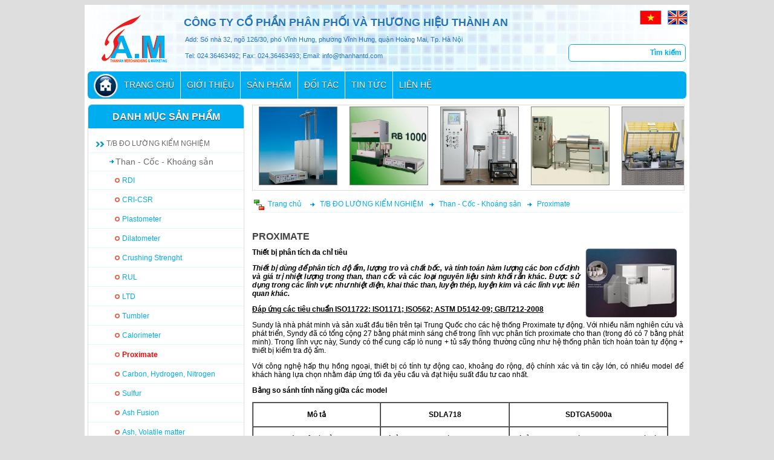

--- FILE ---
content_type: text/html; charset=utf-8
request_url: http://equipments.thanhantd.com/proximate-pc6789.html
body_size: 8976
content:
<!DOCTYPE html>
<html xmlns:fb="http://ogp.me/ns/fb#">
<head>
    <meta charset="utf-8" />
    <title>Proximate</title>
    <meta content="Proximate" name="description" />
    <meta content="Proximate" name="keywords" />
        <link rel="image_src" href="http://equipments.thanhantd.com/Uploads/thumbnail/SDLA718.jpg" />
    <link rel="SHORTCUT ICON" href="http://thanhantd.com/favicon.ico" />
    <link href="/Content/Site.css" rel="stylesheet" type="text/css" />
    <script src="/Scripts/jquery-1.7.1.min.js" type="text/javascript"></script>
    <script src="/Scripts/slideshow.js" type="text/javascript"></script>
    <script src="/Scripts/menu.js"></script>
    <script src="/Scripts/Search.js"></script>
</head>
<body>
    <div id="wrapper">
        <div id="wrapper_content">            

    <div id="header">
        <div id="logo">
            <img src="http://equipments.thanhantd.com/Administrator/MediaPicker/Download?path=logo/thanhan.png" alt="C&#212;NG TY CỔ PHẦN PH&#194;N PHỐI V&#192; THƯƠNG HIỆU TH&#192;NH AN" />
        </div>
        <div id="header_info">
            <p class="com_name">C&#212;NG TY CỔ PHẦN PH&#194;N PHỐI V&#192; THƯƠNG HIỆU TH&#192;NH AN</p>
            <p class="other">Add: Số nh&#224; 32, ng&#245; 126/30, phố Vĩnh Hưng,  phường Vĩnh Hưng, quận Ho&#224;ng Mai, Tp. H&#224; Nội</p>
            <p class="other">Tel: 024.36463492;       Fax: 024.36463493;       Email: info@thanhantd.com</p>
        </div>
        <div id="chooselang">
            <a href="/changelang/lang-2.html"><img src="/Content/images/vni.png" /></a>
            <a href="/changelang/lang-1.html"><img src="/Content/images/eng.png" /></a>
        </div>
        <div id="search">
            <form method="post" action="/tim-kiem-san-pham.html">
                <input type="text" name="q" id="q" />
                <a href="#">T&#236;m kiếm</a>
            </form>
        </div>
    </div>
<div id="topnav">
    <ul>
            <li>
                    <a href="/" rel="follow" target="_self" >Trang chủ</a>                 
            </li>
            <li>
                    <a href="/gioi-thieu-ve-thanh-an-d4499.html" rel="follow" target="_self" >Giới thiệu</a>                 
            </li>
            <li>
                    <a href="/san-pham.html" rel="follow" target="_self" >Sản phẩm</a>                 
            </li>
            <li>
                    <a href="/cac-doi-tac-c4499.html" rel="follow" target="_self" >Đối t&#225;c</a>                 
            </li>
            <li>
                    <a href="/tin-tuc-chung-c4499.html" rel="follow" target="_self" >Tin tức</a>                 
            </li>
            <li class="final">
                    <a href="/lien-he.html" rel="follow" target="_self" >Li&#234;n hệ</a>                 
            </li>

    </ul>
</div>
            <div id="content">
                <div id="left">                    

    <div class="module">
        <div class="mheader">
            Danh mục sản phẩm
        </div>
        <div class="mbox">
            <ul>
                    <li>
                            <a href="/thiet-bi-do-luong-kiem-nghiem-pc6789.html">T/B ĐO LƯỜNG KIỂM NGHIỆM</a>
    <ul>
            <li>
                    <a href="/than-coc-khoang-san-pc6789.html">Than - Cốc - Kho&#225;ng sản</a>
    <ul>
            <li>
                    <a href="/rdi-pc6789.html">RDI</a>
            </li>
            <li>
                    <a href="/cri-csr-pc6789.html">CRI-CSR</a>
            </li>
            <li>
                    <a href="/plastometer-pc6789.html">Plastometer</a>
            </li>
            <li>
                    <a href="/dilatometer-pc6789.html">Dilatometer</a>
            </li>
            <li>
                    <a href="/crushing-strenght-pc6789.html">Crushing Strenght</a>
            </li>
            <li>
                    <a href="/rul-pc6789.html">RUL</a>
            </li>
            <li>
                    <a href="/ltd-pc6789.html">LTD</a>
            </li>
            <li>
                    <a href="/tumbler-pc6789.html">Tumbler</a>
            </li>
            <li>
                    <a href="/calorimeter-pc6789.html">Calorimeter</a>
            </li>
            <li>
                    <a class="current_menu" href="/proximate-pc6789.html">Proximate</a>
            </li>
            <li>
                    <a href="/carbon-hydrogen-nitrogen-pc6789.html">Carbon, Hydrogen, Nitrogen</a>
            </li>
            <li>
                    <a href="/sulfur-pc6789.html">Sulfur</a>
            </li>
            <li>
                    <a href="/ash-fusion-pc6789.html">Ash Fusion</a>
            </li>
            <li>
                    <a href="/ash-volatile-matter-pc6789.html">Ash, Volatile matter</a>
            </li>
            <li>
                    <a href="/moisture-pc6789.html">Moisture</a>
            </li>
            <li>
                    <a href="/thiet-bi-chuan-bi-mau-pc6789.html">Thiết bị chuẩn bị mẫu</a>
            </li>
    </ul>
            </li>
            <li>
                    <a href="/bia-ruou-nuoc-giai-khat-pc6789.html">Bia - Rượu - Nước giải kh&#225;t</a>
    <ul>
            <li>
                    <a href="/duong-hoa-malt-mashing-pc6789.html">Đường h&#243;a - Malt mashing</a>
            </li>
            <li>
                    <a href="/co2-trong-chai-inpack-co2-pc6789.html">CO2 trong chai - Inpack CO2</a>
            </li>
            <li>
                    <a href="/co2-trong-tank--co2-gehaltemeter-pc6789.html">CO2 trong tank - CO2 Gehaltemeter</a>
            </li>
            <li>
                    <a href="/o2-oxygen-meter-pc6789.html">O2 - Oxygen meter</a>
            </li>
            <li>
                    <a href="/phan-tich-bia-beer-analyzer-pc6789.html">Ph&#226;n t&#237;ch bia - Beer Analyzer</a>
            </li>
            <li>
                    <a href="/kiem-tra-malt-friabilimeter-pc6789.html">Kiểm tra malt - Friabilimeter</a>
            </li>
            <li>
                    <a href="/bao-quan-bia-forcing-test-pc6789.html">Bảo quản bia - Forcing test</a>
            </li>
            <li>
                    <a href="/ph-trong-bia-beer-ph-meter-pc6789.html">pH trong Bia - Beer pH meter</a>
            </li>
            <li>
                    <a href="/do-duc-trong-bia-beer-haze-meter-pc6789.html">Độ đục trong bia - Beer Haze Meter</a>
            </li>
            <li>
                    <a href="/so2-trong-ruou-so2-in-wine-pc6789.html">SO2 trong rượu - SO2 in Wine</a>
            </li>
            <li>
                    <a href="/axit-trong-ruou-acid-in-wine-pc6789.html">Axit trong rượu - Acid in wine</a>
            </li>
            <li>
                    <a href="/do-mau-color-meter-pc6789.html">Đo m&#224;u - Color meter</a>
            </li>
            <li>
                    <a href="/cu-fe-trong-ruou-cu-fe-in-wine-pc6789.html">Cu, Fe trong rượu - Cu, Fe in Wine</a>
            </li>
            <li>
                    <a href="/duong-trong-ruou-sugars-in-wine-pc6789.html">Đường trong rượu - Sugars in wine</a>
            </li>
            <li>
                    <a href="/ph-trong-ruou-ph-in-wine-pc6789.html">pH trong rượu - pH in wine</a>
            </li>
            <li>
                    <a href="/axit-tartaric-trong-ruou-pc6789.html">Axit Tartaric trong rượu</a>
            </li>
            <li>
                    <a href="/chuan-do-axit-cho-nuoc-hoa-qua-pc6789.html">Chuẩn độ axit cho nước hoa quả</a>
            </li>
            <li>
                    <a href="/khuc-xa-ke-refractometer-pc6789.html">Kh&#250;c xạ kế - Refractometer</a>
            </li>
            <li>
                    <a href="/may-do-do-am-moisture-tester-pc6789.html">M&#225;y đo độ ẩm - Moisture tester</a>
            </li>
    </ul>
            </li>
    </ul>
                    </li>
                    <li>
                            <a href="/kinh-hien-vi-pc6789.html">K&#205;NH HIỂN VI</a>
    <ul>
            <li>
                    <a href="/hang-optika-italy-pc6789.html">H&#227;ng Optika-Italy</a>
    <ul>
            <li>
                    <a href="/kinh-hien-vi-sinh-hoc-optika-pc6789.html">K&#237;nh hiển vi sinh học Optika</a>
            </li>
            <li>
                    <a href="/kinh-hien-vi-soi-noi-optika-pc6789.html">K&#237;nh hiển vi soi nổi Optika</a>
            </li>
    </ul>
            </li>
            <li>
                    <a href="/hang-anmo-dai-loan-pc6789.html">H&#227;ng AnMo-Đ&#224;i Loan</a>
    <ul>
            <li>
                    <a href="/kinh-hien-vi-ky-thuat-so-dino-lite-pc6789.html">K&#237;nh hiển vi kỹ thuật số Dino-Lite</a>
            </li>
            <li>
                    <a href="/camera-cho-kinh-hien-vi-dino-eye-pc6789.html">Camera cho k&#237;nh hiển vi Dino-Eye</a>
            </li>
            <li>
                    <a href="/phu-kien-kinh-hien-vi-dino-lite-pc6789.html">Phụ kiện k&#237;nh hiển vi Dino-Lite</a>
            </li>
    </ul>
            </li>
    </ul>
                    </li>
                    <li>
                            <a href="/thiet-bi-phong-thi-nghiem-1-pc6789.html">THIẾT BỊ PH&#210;NG TH&#205; NGHIỆM</a>
    <ul>
            <li>
                    <a href="/may-quang-pho-pc6789.html">M&#225;y quang phổ</a>
    <ul>
            <li>
                    <a href="/may-quang-pho-kha-kien-pc6789.html">M&#225;y quang phổ khả kiến</a>
            </li>
            <li>
                    <a href="/may-quang-pho-uv-vis-pc6789.html">M&#225;y quang phổ UV-VIS</a>
            </li>
            <li>
                    <a href="/may-quang-pho-hap-thu-nguyen-tu-pc6789.html">M&#225;y quang phổ hấp thụ nguy&#234;n tử</a>
            </li>
            <li>
                    <a href="/quang-ke-ngon-lua-pc6789.html">Quang kế ngọn lửa</a>
            </li>
            <li>
                    <a href="/may-quang-pho-huynh-quang-pc6789.html">M&#225;y quang phổ huỳnh quang</a>
            </li>
            <li>
                    <a href="/may-quang-pho-hong-ngoai-pc6789.html">M&#225;y quang phổ hồng ngoại</a>
            </li>
    </ul>
            </li>
            <li>
                    <a href="/he-thong-sac-ky-pc6789.html">Hệ thống sắc k&#253;</a>
    <ul>
            <li>
                    <a href="/sac-ky-khi-pc6789.html">Sắc k&#253; kh&#237;</a>
            </li>
            <li>
                    <a href="/sac-ky-long-pc6789.html">Sắc k&#253; lỏng</a>
            </li>
            <li>
                    <a href="/sac-ky-ion-pc6789.html">Sắc k&#253; ion</a>
            </li>
    </ul>
            </li>
            <li>
                    <a href="/can-pc6789.html">C&#226;n</a>
    <ul>
            <li>
                    <a href="/can-phan-tich-pc6789.html">C&#226;n ph&#226;n t&#237;ch</a>
            </li>
            <li>
                    <a href="/can-ky-thuat-pc6789.html">C&#226;n kỹ thuật</a>
            </li>
            <li>
                    <a href="/can-ban-dien-tu-pc6789.html">C&#226;n b&#224;n điện tử</a>
            </li>
            <li>
                    <a href="/can-say-am-pc6789.html">C&#226;n sấy ẩm</a>
            </li>
    </ul>
            </li>
            <li>
                    <a href="/thiet-bi-do-tinh-chat-vat-ly-pc6789.html">Thiết bị đo t&#237;nh chất vật l&#253;</a>
    <ul>
            <li>
                    <a href="/phan-cuc-ke-pc6789.html">Ph&#226;n cực kế</a>
            </li>
            <li>
                    <a href="/may-so-mau-pc6789.html">M&#225;y so m&#224;u</a>
            </li>
            <li>
                    <a href="/khuc-xa-ke-pc6789.html">Kh&#250;c xạ kế</a>
            </li>
            <li>
                    <a href="/thiet-bi-do-do-am-pc6789.html">Thiết bị đo độ ẩm</a>
            </li>
            <li>
                    <a href="/thiet-bi-do-do-nhot-pc6789.html">Thiết bị đo độ nhớt</a>
            </li>
            <li>
                    <a href="/thiet-bi-do-do-duc-pc6789.html">Thiết bị đo độ đục</a>
            </li>
            <li>
                    <a href="/thiet-bi-do-diem-nong-chay-pc6789.html">Thiết bị đo điểm n&#243;ng chảy</a>
            </li>
            <li>
                    <a href="/dsc-pc6789.html">DSC</a>
            </li>
            <li>
                    <a href="/thiet-bi-phan-tich-hat-pc6789.html">Thiết bị ph&#226;n t&#237;ch hạt</a>
            </li>
    </ul>
            </li>
            <li>
                    <a href="/thiet-bi-dien-hoa-pc6789.html">Thiết bị điện h&#243;a</a>
    <ul>
            <li>
                    <a href="/may-do-ph-pc6789.html">M&#225;y đo pH</a>
            </li>
            <li>
                    <a href="/thiet-bi-do-do-dan-pc6789.html">Thiết bị đo độ dẫn</a>
            </li>
            <li>
                    <a href="/may-chuan-do-pc6789.html">M&#225;y chuẩn độ</a>
            </li>
            <li>
                    <a href="/may-do-oxy-hoa-tan-do-pc6789.html">M&#225;y đo oxy h&#242;a tan (DO)</a>
            </li>
            <li>
                    <a href="/thiet-bi-phan-tich-ion-pc6789.html">Thiết bị ph&#226;n t&#237;ch ion</a>
            </li>
            <li>
                    <a href="/may-do-da-chi-tieu-nuoc-pc6789.html">M&#225;y đo đa chỉ ti&#234;u nước</a>
            </li>
            <li>
                    <a href="/thiet-bi-do-bodcod-pc6789.html">Thiết bị đo BOD/COD</a>
            </li>
            <li>
                    <a href="/thiet-bi-dien-di-pc6789.html">Thiết bị điện di</a>
            </li>
    </ul>
            </li>
            <li>
                    <a href="/tu-say-pc6789.html">Tủ sấy</a>
    <ul>
            <li>
                    <a href="/tu-say-1-pc6789.html">Tủ sấy</a>
            </li>
            <li>
                    <a href="/tu-say-homoiothermy-pc6789.html">Tủ sấy Homoiothermy</a>
            </li>
            <li>
                    <a href="/block-gia-nhiet-pc6789.html">Block gia nhiệt</a>
            </li>
            <li>
                    <a href="/tu-say-chan-khong-pc6789.html">Tủ sấy ch&#226;n kh&#244;ng</a>
            </li>
            <li>
                    <a href="/tu-saytu-am-ung-dung-kep-pc6789.html">Tủ sấy/Tủ ấm (ứng dụng k&#233;p)</a>
            </li>
            <li>
                    <a href="/cac-loai-tu-say-khac-pc6789.html">C&#225;c loại tủ sấy kh&#225;c</a>
            </li>
    </ul>
            </li>
            <li>
                    <a href="/tu-am-pc6789.html">Tủ ấm</a>
    <ul>
            <li>
                    <a href="/tu-am-dong-nhat-nhiet-do-pc6789.html">Tủ ấm đồng nhất nhiệt độ</a>
            </li>
            <li>
                    <a href="/tu-am-voi-he-thong-chieu-sang-pc6789.html">Tủ ấm với hệ thống chiếu s&#225;ng</a>
            </li>
            <li>
                    <a href="/tu-am-ao-nuoc-pc6789.html">Tủ ấm &#225;o nước</a>
            </li>
            <li>
                    <a href="/tu-am-lac-pc6789.html">Tủ ấm lắc</a>
            </li>
            <li>
                    <a href="/tu-am-co2-pc6789.html">Tủ ấm CO2</a>
            </li>
            <li>
                    <a href="/tu-am-lanh-pc6789.html">Tủ ấm lạnh</a>
            </li>
            <li>
                    <a href="/tu-am-lanh-voi-den-uv-pc6789.html">Tủ ấm lạnh với đ&#232;n UV</a>
            </li>
            <li>
                    <a href="/tu-am-kiem-soat-nhiet-dodo-am-pc6789.html">Tủ ấm kiểm so&#225;t nhiệt độ/độ ẩm</a>
            </li>
            <li>
                    <a href="/tu-am-bod-pc6789.html">Tủ ấm BOD</a>
            </li>
            <li>
                    <a href="/cac-loai-tu-am-khac-pc6789.html">C&#225;c loại tủ ấm kh&#225;c</a>
            </li>
            <li>
                    <a href="/tu-tang-truong-thuc-vat-pc6789.html">Tủ tăng trưởng thực vật</a>
            </li>
            <li>
                    <a href="/tu-sinh-truong-pc6789.html">Tủ sinh trưởng</a>
            </li>
    </ul>
            </li>
            <li>
                    <a href="/lo-nung-va-thiet-bi-gia-nhiet-pc6789.html">L&#242; nung v&#224; thiết bị gia nhiệt</a>
    <ul>
            <li>
                    <a href="/bep-gia-nhiet-pc6789.html">Bếp gia nhiệt</a>
            </li>
            <li>
                    <a href="/bep-dun-binh-cau-pc6789.html">Bếp đun b&#236;nh cầu</a>
            </li>
            <li>
                    <a href="/lo-nung-pc6789.html">L&#242; nung</a>
            </li>
    </ul>
            </li>
            <li>
                    <a href="/may-ly-tam-pc6789.html">M&#225;y ly t&#226;m</a>
    <ul>
            <li>
                    <a href="/may-ly-tam-de-ban-toc-do-cao-pc6789.html">M&#225;y ly t&#226;m để b&#224;n tốc độ cao</a>
            </li>
            <li>
                    <a href="/cac-loai-may-ly-tam-khac-pc6789.html">C&#225;c loại m&#225;y ly t&#226;m kh&#225;c</a>
            </li>
            <li>
                    <a href="/may-ly-tam-de-ban-toc-do-thap-pc6789.html">M&#225;y ly t&#226;m để b&#224;n tốc độ thấp</a>
            </li>
            <li>
                    <a href="/may-ly-tam-lanh-toc-do-cao-thong-minh-pc6789.html">M&#225;y ly t&#226;m lạnh tốc độ cao th&#244;ng minh</a>
            </li>
            <li>
                    <a href="/may-ly-tam-lanh-toc-do-cao-pc6789.html">M&#225;y ly t&#226;m lạnh tốc độ cao</a>
            </li>
            <li>
                    <a href="/may-ly-tam-lanh-toc-do-thap-pc6789.html">M&#225;y ly t&#226;m lạnh tốc độ thấp</a>
            </li>
            <li>
                    <a href="/may-ly-tam-toc-do-thap-cong-suat-cao-pc6789.html">M&#225;y ly t&#226;m tốc độ thấp c&#244;ng suất cao</a>
            </li>
            <li>
                    <a href="/may-ly-tam-lanh-cong-suat-cao-pc6789.html">M&#225;y ly t&#226;m lạnh c&#244;ng suất cao</a>
            </li>
            <li>
                    <a href="/may-ly-tam-dau-pc6789.html">M&#225;y ly t&#226;m dầu</a>
            </li>
    </ul>
            </li>
            <li>
                    <a href="/tu-vo-trungan-toan-sinh-hoc-pc6789.html">Tủ v&#244; tr&#249;ng/an to&#224;n sinh học</a>
    <ul>
            <li>
                    <a href="/tu-cay-vo-trung-pc6789.html">Tủ cấy v&#244; tr&#249;ng</a>
            </li>
            <li>
                    <a href="/tu-an-toan-sinh-hoc-pc6789.html">Tủ an to&#224;n sinh học</a>
            </li>
            <li>
                    <a href="/tu-hut-pc6789.html">Tủ h&#250;t</a>
            </li>
    </ul>
            </li>
            <li>
                    <a href="/be-rua-sieu-am-pc6789.html">Bể rửa si&#234;u &#226;m</a>
    <ul>
            <li>
                    <a href="/be-rua-sieu-am-tan-so-cao-pc6789.html">Bể rửa si&#234;u &#226;m tần số cao</a>
            </li>
            <li>
                    <a href="/be-rua-sieu-am-tan-so-thap-pc6789.html">Bể rửa si&#234;u &#226;m tần số thấp</a>
            </li>
            <li>
                    <a href="/be-rua-sieu-am-cong-suat-thay-doi-pc6789.html">Bể rửa si&#234;u &#226;m c&#244;ng suất thay đổi</a>
            </li>
            <li>
                    <a href="/be-rua-sieu-am-hai-tan-so-pc6789.html">Bể rửa si&#234;u &#226;m hai tần số</a>
            </li>
            <li>
                    <a href="/be-rua-sieu-am-hai-tan-so-gia-nhiet-pc6789.html">Bể rửa si&#234;u &#226;m hai tần số (gia nhiệt)</a>
            </li>
            <li>
                    <a href="/be-rua-sieu-am-voi-chuc-nang-khu-khi-pc6789.html">Bể rửa si&#234;u &#226;m với chức năng khử kh&#237;</a>
            </li>
            <li>
                    <a href="/be-rua-sieu-am-cong-suat-lon-voi-he-thong-dieu-khien-dang-console-pc6789.html">Bể rửa si&#234;u &#226;m c&#244;ng suất lớn với hệ thống điều khiển dạng Console</a>
            </li>
            <li>
                    <a href="/cac-loai-khac-1-pc6789.html">C&#225;c loại kh&#225;c</a>
            </li>
    </ul>
            </li>
            <li>
                    <a href="/may-khuay-pc6789.html">M&#225;y khuấy</a>
    <ul>
            <li>
                    <a href="/may-khuay-tu-pc6789.html">M&#225;y khuấy từ</a>
            </li>
            <li>
                    <a href="/may-khuay-can-pc6789.html">M&#225;y khuấy cần</a>
            </li>
            <li>
                    <a href="/may-dong-hoa-may-nghien-pc6789.html">M&#225;y đồng h&#243;a / M&#225;y nghiền</a>
            </li>
            <li>
                    <a href="/cac-loai-khac-pc6789.html">C&#225;c loại kh&#225;c</a>
            </li>
    </ul>
            </li>
            <li>
                    <a href="/may-lac-be-dieu-nhiet-pc6789.html">M&#225;y lắc / Bể điều nhiệt</a>
    <ul>
            <li>
                    <a href="/may-lac-pc6789.html">M&#225;y lắc</a>
            </li>
            <li>
                    <a href="/may-lac-gia-nhiet-pc6789.html">M&#225;y lắc gia nhiệt</a>
            </li>
            <li>
                    <a href="/may-lac-voi-be-dieu-nhiet-pc6789.html">M&#225;y lắc với bể điều nhiệt</a>
            </li>
            <li>
                    <a href="/be-dieu-nhiet-pc6789.html">Bể điều nhiệt</a>
            </li>
            <li>
                    <a href="/be-dieu-nhiet-dau-pc6789.html">Bể điều nhiệt dầu</a>
            </li>
    </ul>
            </li>
            <li>
                    <a href="/bom-chan-khong-pc6789.html">Bơm ch&#226;n kh&#244;ng</a>
    <ul>
            <li>
                    <a href="/bom-chan-khong-1-pc6789.html">Bơm ch&#226;n kh&#244;ng</a>
            </li>
            <li>
                    <a href="/bom-chan-khong-tuan-hoan-nuoc-pc6789.html">Bơm ch&#226;n kh&#244;ng tuần ho&#224;n nước</a>
            </li>
            <li>
                    <a href="/bom-mang-pc6789.html">Bơm m&#224;ng</a>
            </li>
            <li>
                    <a href="/bom-tuan-hoan-nhiet-do-thap-pc6789.html">Bơm tuần ho&#224;n nhiệt độ thấp</a>
            </li>
            <li>
                    <a href="/bom-tuan-hoan-nhiet-do-cao-pc6789.html">Bơm tuần ho&#224;n nhiệt độ cao</a>
            </li>
    </ul>
            </li>
            <li>
                    <a href="/he-thong-cat-quay-pc6789.html">Hệ thống cất quay</a>
    <ul>
            <li>
                    <a href="/he-thong-cat-quay-1-pc6789.html">Hệ thống cất quay</a>
            </li>
            <li>
                    <a href="/thiet-bi-ngung-tu-thu-cap-pc6789.html">Thiết bị ngưng tụ thứ cấp</a>
            </li>
            <li>
                    <a href="/thiet-bi-cat-nuoc-pc6789.html">Thiết bị cất nước</a>
            </li>
            <li>
                    <a href="/he-phan-ung-da-nang-pc6789.html">Hệ phản ứng đa năng</a>
            </li>
            <li>
                    <a href="/bo-loc-chan-khong-pc6789.html">Bộ lọc ch&#226;n kh&#244;ng</a>
            </li>
    </ul>
            </li>
            <li>
                    <a href="/he-thong-loc-nuoc-sieu-sach-pc6789.html">Hệ thống lọc nước si&#234;u sạch</a>
            </li>
            <li>
                    <a href="/may-cat-nuoc-pc6789.html">M&#225;y cất nước</a>
            </li>
            <li>
                    <a href="/thiet-bi-thanh-trung-pc6789.html">Thiết bị thanh tr&#249;ng</a>
    <ul>
            <li>
                    <a href="/noi-hap-tiet-trung-di-dong-pc6789.html">Nồi hấp tiệt tr&#249;ng di động</a>
            </li>
            <li>
                    <a href="/noi-hap-tiet-trung-dang-dung-pc6789.html">Nối hấp tiệt tr&#249;ng dạng đứng</a>
            </li>
    </ul>
            </li>
            <li>
                    <a href="/dung-cu-cho-hoa-sinh-va-y-hoc-pc6789.html">Dụng cụ cho h&#243;a sinh v&#224; y học</a>
    <ul>
            <li>
                    <a href="/pipette-pc6789.html">Pipette</a>
            </li>
            <li>
                    <a href="/cac-loai-pipette-va-dispenser-khac-pc6789.html">C&#225;c loại Pipette v&#224; Dispenser kh&#225;c</a>
            </li>
            <li>
                    <a href="/binh-chua-ni-to-long-pc6789.html">B&#236;nh chứa ni tơ lỏng</a>
            </li>
            <li>
                    <a href="/thiet-bi-dem-khuan-lac-pc6789.html">Thiết bị đếm khuẩn lạc</a>
            </li>
            <li>
                    <a href="/may-pcr-pc6789.html">M&#225;y PCR</a>
            </li>
            <li>
                    <a href="/he-thong-chup-anh-gel-pc6789.html">Hệ thống chụp ảnh gel</a>
            </li>
            <li>
                    <a href="/he-thong-dong-kho-pc6789.html">Hệ thống đ&#244;ng kh&#244;</a>
            </li>
            <li>
                    <a href="/may-doc-khay-vi-the-elisa-pc6789.html">M&#225;y đọc khay vi thể (Elisa)</a>
            </li>
            <li>
                    <a href="/may-rua-khay-vi-the-pc6789.html">M&#225;y rửa khay vi thể</a>
            </li>
            <li>
                    <a href="/buong-soi-uv-pc6789.html">Buồng soi UV</a>
            </li>
            <li>
                    <a href="/thiet-bi-pha-mau-vi-song-pc6789.html">Thiết bị ph&#225; mẫu vi s&#243;ng</a>
            </li>
            <li>
                    <a href="/may-do-do-dam-pc6789.html">M&#225;y đo độ đạm</a>
            </li>
            <li>
                    <a href="/may-cat-tieu-ban-pc6789.html">M&#225;y cắt ti&#234;u bản</a>
            </li>
            <li>
                    <a href="/thiet-bi-tiet-trung-hong-ngoai-pc6789.html">Thiết bị tiệt tr&#249;ng hồng ngoại</a>
            </li>
    </ul>
            </li>
            <li>
                    <a href="/tu-lanh-am-sau-pc6789.html">Tủ lạnh &#226;m s&#226;u</a>
    <ul>
            <li>
                    <a href="/tu-lanh-am-pc6789.html">Tủ lạnh &#226;m</a>
            </li>
            <li>
                    <a href="/tu-lanh-am-sau-1-pc6789.html">Tủ lạnh &#226;m s&#226;u</a>
            </li>
            <li>
                    <a href="/tu-bao-quan-mau-pc6789.html">Tủ bảo quản m&#225;u</a>
            </li>
            <li>
                    <a href="/tu-bao-quan-thuoc-pc6789.html">Tủ bảo quản thuốc</a>
            </li>
            <li>
                    <a href="/tu-lam-da-pc6789.html">Tủ l&#224;m đ&#225;</a>
            </li>
    </ul>
            </li>
            <li>
                    <a href="/thiet-bi-phan-tich-moi-truong-pc6789.html">Thiết bị ph&#226;n t&#237;ch m&#244;i trường</a>
    <ul>
            <li>
                    <a href="/may-do-cuong-do-am-thanh-pc6789.html">M&#225;y đo cường độ &#226;m thanh</a>
            </li>
            <li>
                    <a href="/nhiet-ke-hong-ngoai-pc6789.html">Nhiệt kế hồng ngoại</a>
            </li>
            <li>
                    <a href="/may-do-cuong-do-gio-pc6789.html">M&#225;y đo cường độ gi&#243;</a>
            </li>
            <li>
                    <a href="/am-nhiet-ke-pc6789.html">Ẩm - Nhiệt kế</a>
            </li>
            <li>
                    <a href="/may-do-cuong-do-anh-sang-pc6789.html">M&#225;y đo cường độ &#225;nh s&#225;ng</a>
            </li>
            <li>
                    <a href="/thiet-bi-do-noi-cong-cong-khac-pc6789.html">Thiết bị đo nơi c&#244;ng cộng kh&#225;c</a>
            </li>
            <li>
                    <a href="/thiet-bi-do-nguon-dien-pc6789.html">Thiết bị đo nguồn điện</a>
            </li>
            <li>
                    <a href="/thiet-bi-do-ap-suat-pc6789.html">Thiết bị đo &#225;p suất</a>
            </li>
            <li>
                    <a href="/thiet-bi-do-cuong-do-buc-xa-pc6789.html">Thiết bị đo cường độ bức xạ</a>
            </li>
            <li>
                    <a href="/thiet-bi-do-khi-tuong-pc6789.html">Thiết bị đo kh&#237; tượng</a>
            </li>
    </ul>
            </li>
    </ul>
                    </li>
                    <li>
                            <a href="/thiet-bi-giao-duc-pc6789.html">THIẾT BỊ GI&#193;O DỤC &amp; DẠY NGHỀ</a>
                    </li>
            </ul>
        </div>
    </div>    
<div class="module">
    <div class="mheader">
        Hỗ trợ trực tuyến
    </div>
    <div class="mbox">
        <ul>
                <li>
                    <p style="font-size: 12px;">Email:</p>
                    <a href="mailto:info@thanhantd.com" class="support">info@thanhantd.com</a>
                </li>
                <li>
                    <p style="font-size: 12px;">Hotline</p>
                    <a href="#" class="support">0934999080</a>
                </li>
        </ul>
    </div>
    </div>



                </div>
                <div id="content_right">

<div id="slideshow">
    <ul class="slide">
            <li>
                <a  href="/he-thong-thu-nghiem-rdi-pdo4499.html"  title="" target="_blank">
                    <img src="/Administrator/MediaPicker/Download?path=products/RB products/Lo nung dang dunga.jpg" alt="Hệ thống thử nghiệm RDI" />

                </a>
            </li>       
            <li>
                <a  href="/cri-csr-pdo4499.html"  title="" target="_blank">
                    <img src="/Administrator/MediaPicker/Download?path=products/RB products/CRI-200-200.jpg" alt="CRI - CSR" />

                </a>
            </li>       
            <li>
                <a  href="/plastometer-pl-2000-pdo4499.html"  title="" target="_blank">
                    <img src="/Administrator/MediaPicker/Download?path=products/RB products/Plastometer 200-192.jpg" alt="PLASTOMETER PL 2000" />

                </a>
            </li>       
            <li>
                <a  href="/dilatometer-dl-4000-pdo4499.html"  title="" target="_blank">
                    <img src="/Administrator/MediaPicker/Download?path=products/RB products/Dilatometer.jpg" alt="DILATOMETER DL 4000" />

                </a>
            </li>       
            <li>
                <a  href="/crushing-strengthtest-system-pdo4499.html"  title="" target="_blank">
                    <img src="/Administrator/MediaPicker/Download?path=products/RB products/Crushing Strenght.jpg" alt="Crushing StrengthTest System" />

                </a>
            </li>       
            <li>
                <a  href="/rul-test-system-pdo4499.html"  title="" target="_blank">
                    <img src="/Administrator/MediaPicker/Download?path=products/RB products/RUL.jpg" alt="RUL Test System" />

                </a>
            </li>       
            <li>
                <a  href="/ltd-test-system-pdo4499.html"  title="" target="_blank">
                    <img src="/Administrator/MediaPicker/Download?path=products/RB products/LTD.jpg" alt="LTD Test system" />

                </a>
            </li>       
            <li>
                <a  href="/tb-3000-pdo4499.html"  title="" target="_blank">
                    <img src="/Administrator/MediaPicker/Download?path=products/RB products/TB 3000.jpg" alt="TB 3000" />

                </a>
            </li>       
            <li>
                <a  href="/tb-5000-pdo4499.html"  title="" target="_blank">
                    <img src="/Administrator/MediaPicker/Download?path=products/RB products/TB 5000.jpg" alt="TB 5000" />

                </a>
            </li>       
            <li>
                <a  href="/tb-7000-pdo4499.html"  title="" target="_blank">
                    <img src="/Administrator/MediaPicker/Download?path=products/RB products/TB 7000.jpg" alt="TB 7000" />

                </a>
            </li>       
            <li>
                <a  href="/sdc311-pdo4499.html"  title="" target="_blank">
                    <img src="/Administrator/MediaPicker/Download?path=products/Sundy Products/SDC311.jpg" alt="SDC311" />

                </a>
            </li>       
            <li>
                <a  href="/sdc311a-pdo4499.html"  title="" target="_blank">
                    <img src="/Administrator/MediaPicker/Download?path=products/Sundy Products/SDC311a.jpg" alt="SDC311a" />

                </a>
            </li>       
            <li>
                <a  href="/sdc313-pdo4499.html"  title="" target="_blank">
                    <img src="/Administrator/MediaPicker/Download?path=products/Sundy Products/SDC313.jpg" alt="SDC313" />

                </a>
            </li>       
            <li>
                <a  href="/sdc5015-pdo4499.html"  title="" target="_blank">
                    <img src="/Administrator/MediaPicker/Download?path=products/Sundy Products/SDC5015.jpg" alt="SDC5015" />

                </a>
            </li>       
            <li>
                <a  href="/sdacm4000-pdo4499.html"  title="" target="_blank">
                    <img src="/Administrator/MediaPicker/Download?path=products/Sundy Products/SDACM4000.jpg" alt="SDACM4000" />

                </a>
            </li>       
            <li>
                <a  href="/sdacm-iiib-pdo4499.html"  title="" target="_blank">
                    <img src="/Administrator/MediaPicker/Download?path=products/Sundy Products/SDACM-IIIb.jpg" alt="SDACM-IIIb" />

                </a>
            </li>       
            <li>
                <a  href="/sds212-pdo4499.html"  title="" target="_blank">
                    <img src="/Administrator/MediaPicker/Download?path=products/Sundy Products/SDS212.jpg" alt="SDS212" />

                </a>
            </li>       
            <li>
                <a  href="/sds616-pdo4499.html"  title="" target="_blank">
                    <img src="/Administrator/MediaPicker/Download?path=products/Sundy Products/SDS216.jpg" alt="SDS616" />

                </a>
            </li>       
            <li>
                <a  href="/sds516-pdo4499.html"  title="" target="_blank">
                    <img src="/Administrator/MediaPicker/Download?path=products/Sundy Products/SDS216.jpg" alt="SDS516" />

                </a>
            </li>       
            <li>
                <a  href="/sds-iva-pdo4499.html"  title="" target="_blank">
                    <img src="/Administrator/MediaPicker/Download?path=products/Sundy Products/SDS-IVa.jpg" alt="SDS-IVa" />

                </a>
            </li>       
            <li>
                <a  href="/sdchn435-pdo4499.html"  title="" target="_blank">
                    <img src="/Administrator/MediaPicker/Download?path=products/Sundy Products/SDCHN435.jpg" alt="SDCHN435" />

                </a>
            </li>       
            <li>
                <a  href="/sdch425-pdo4499.html"  title="" target="_blank">
                    <img src="/Administrator/MediaPicker/Download?path=products/Sundy Products/SDCH_SDH_425.jpg" alt="SDCH425" />

                </a>
            </li>       
            <li>
                <a  href="/sdh425-pdo4499.html"  title="" target="_blank">
                    <img src="/Administrator/MediaPicker/Download?path=products/Sundy Products/SDCH_SDH_425.jpg" alt="SDH425" />

                </a>
            </li>       
            <li>
                <a  href="/sdaf105-pdo4499.html"  title="" target="_blank">
                    <img src="/Administrator/MediaPicker/Download?path=products/Sundy Products/SDAS105b.jpg" alt="SDAF105" />

                </a>
            </li>       
            <li>
                <a  href="/sdtga201-pdo4499.html"  title="" target="_blank">
                    <img src="/Administrator/MediaPicker/Download?path=products/Sundy Products/SDTGA201.jpg" alt="SDTGA201" />

                </a>
            </li>       
            <li>
                <a  href="/sdtga100-pdo4499.html"  title="" target="_blank">
                    <img src="/Administrator/MediaPicker/Download?path=products/Sundy Products/SDTGA100.jpg" alt="SDTGA100" />

                </a>
            </li>       
            <li>
                <a  href="/sdtga408-pdo4499.html"  title="" target="_blank">
                    <img src="/Administrator/MediaPicker/Download?path=products/Sundy Products/SDTGA408.jpg" alt="SDTGA408" />

                </a>
            </li>       
            <li>
                <a  href="/sdtga400-pdo4499.html"  title="" target="_blank">
                    <img src="/Administrator/MediaPicker/Download?path=products/Sundy Products/SDTGA400.jpg" alt="SDTGA400" />

                </a>
            </li>       
            <li>
                <a  href="/sdla718-pdo4499.html"  title="" target="_blank">
                    <img src="/Administrator/MediaPicker/Download?path=products/Sundy Products/SDLA718.jpg" alt="SDLA718" />

                </a>
            </li>       
            <li>
                <a  href="/sdtga5000a-pdo4499.html"  title="" target="_blank">
                    <img src="/Administrator/MediaPicker/Download?path=products/Sundy Products/SDTGA5000a.jpg" alt="SDTGA5000a" />

                </a>
            </li>       
            <li>
                <a  href="/may-khuay-tu-pdo4499.html"  title="" target="_blank">
                    <img src="/Administrator/MediaPicker/Download?path=products/THIET BI THI NGHIEM/May khuay/May khuay tu/May khuay tu.jpg" alt="M&#225;y khuấy từ" />

                </a>
            </li>       
            <li>
                <a  href="/may-khuay-can-pdo4499.html"  title="" target="_blank">
                    <img src="/Administrator/MediaPicker/Download?path=products/THIET BI THI NGHIEM/May khuay/May khuay can/May khuay can.jpg" alt="M&#225;y khuấy cần" />

                </a>
            </li>       
            <li>
                <a  href="/kinh-hien-vi-ky-thuat-so-dino-lite-dong-tieu-chuan-pdo4499.html"  title="" target="_blank">
                    <img src="/Administrator/MediaPicker/Download?path=products/Anmo/Dong Standard.jpg" alt="K&#237;nh hiển vi kỹ thuật số Dino-Lite. D&#242;ng Ti&#234;u chuẩn" />

                </a>
            </li>       
            <li>
                <a  href="/kinh-hien-vi-ky-thuat-so-dino-lite-dong-phan-cuc-pdo4499.html"  title="" target="_blank">
                    <img src="/Administrator/MediaPicker/Download?path=products/Anmo/Dong Polarizer.jpg" alt="K&#237;nh hiển vi kỹ thuật số Dino-Lite. D&#242;ng Ph&#226;n cực" />

                </a>
            </li>       
            <li>
                <a  href="/kinh-hien-vi-ky-thuat-so-dino-lite-dong-khoang-cach-lam-viec-lon-pdo4499.html"  title="" target="_blank">
                    <img src="/Administrator/MediaPicker/Download?path=products/Anmo/Dong LWD.jpg" alt="K&#237;nh hiển vi kỹ thuật số Dino-Lite. D&#242;ng Khoảng c&#225;ch l&#224;m việc lớn" />

                </a>
            </li>       
            <li>
                <a  href="/kinh-hien-vi-ky-thuat-so-dino-lite-dong-huynh-quang-pdo4499.html"  title="" target="_blank">
                    <img src="/Administrator/MediaPicker/Download?path=products/Anmo/Dong Fluorescence.jpg" alt="K&#237;nh hiển vi kỹ thuật số Dino-Lite. D&#242;ng huỳnh quang" />

                </a>
            </li>       
            <li>
                <a  href="/kinh-hien-vi-ky-thuat-so-dino-lite-dong-do-phong-dai-lon-pdo4499.html"  title="" target="_blank">
                    <img src="/Administrator/MediaPicker/Download?path=products/Anmo/Dong High mag.jpg" alt="K&#237;nh hiển vi  kỹ thuật số Dino-Lite. D&#242;ng độ ph&#243;ng đại lớn" />

                </a>
            </li>       
            <li>
                <a  href="/kinh-hien-vi-ky-thuat-so-dino-lite-dong-co-nguon-sang-dac-biet-pdo4499.html"  title="" target="_blank">
                    <img src="/Administrator/MediaPicker/Download?path=products/Anmo/Dong Special lighting.jpg" alt="K&#237;nh hiển vi kỹ thuật số Dino-Lite. D&#242;ng c&#243; nguồn s&#225;ng đặc biệt" />

                </a>
            </li>       
            <li>
                <a  href="/kinh-hien-vi-ky-thuat-so-dino-lite-dong-cham-soc-suc-khoe-pdo4499.html"  title="" target="_blank">
                    <img src="/Administrator/MediaPicker/Download?path=products/Anmo/Dong Health-care.jpg" alt="K&#237;nh hiển vi kỹ thuật số Dino-Lite. D&#242;ng Chăm s&#243;c sức khỏe" />

                </a>
            </li>       
            <li>
                <a  href="/camera-cho-kinh-hien-vi-dino-eye-dong-gan-tren-ong-lap-thi-kinh-pdo4499.html"  title="" target="_blank">
                    <img src="/Administrator/MediaPicker/Download?path=products/Anmo/Camera cho kinh hien vi Dino-Eye_1.jpg" alt="Camera cho k&#237;nh hiển vi Dino-Eye. D&#242;ng gắn tr&#234;n ống lắp thị k&#237;nh" />

                </a>
            </li>       
            <li>
                <a  href="/phu-kien-cho-kinh-hien-vi-dino-lite-va-camera-dino-eye-pdo4499.html"  title="" target="_blank">
                    <img src="/Administrator/MediaPicker/Download?path=products/Anmo/MS25X.jpg" alt="Phụ kiện cho K&#237;nh hiển vi Dino-lite v&#224; Camera Dino-Eye" />

                </a>
            </li>       
            <li>
                <a  href="/kinh-hien-vi-sinh-hoc-optika-pdo4499.html"  title="" target="_blank">
                    <img src="/Administrator/MediaPicker/Download?path=products/Optika/B190.jpg" alt="K&#237;nh hiển vi sinh học Optika" />

                </a>
            </li>       
            <li>
                <a  href="/chan-de-cho-kinh-hien-vi-dino-lite-va-camera-dino-eye-pdo4499.html"  title="" target="_blank">
                    <img src="/Administrator/MediaPicker/Download?path=products/Anmo/Stand.jpg" alt="Ch&#226;n đế cho K&#237;nh hiển vi Dino-lite v&#224; Camera Dino-Eye" />

                </a>
            </li>       
            <li>
                <a  href="/kinh-hien-vi-soi-noi-optika-pdo4499.html"  title="" target="_blank">
                    <img src="/Administrator/MediaPicker/Download?path=products/Optika/SZN-5.jpg" alt="K&#237;nh hiển vi soi nổi Optika" />

                </a>
            </li>       
    </ul>
</div>
                    <div id="breadcrumb">
    <ul>
        <li class="home"><a href="/">Trang chủ </a></li>
        <li><a href="/thiet-bi-do-luong-kiem-nghiem-pc6789.html">T/B ĐO LƯỜNG KIỂM NGHIỆM</a></li><li><a href="/than-coc-khoang-san-pc6789.html">Than - Cốc - Khoáng sản</a></li><li><a href="/proximate-pc6789.html">Proximate</a></li>
    </ul>
</div>

<div id="description">
    <h1>Proximate</h1>
    <img src="http://equipments.thanhantd.com/Uploads/thumbnail/SDLA718.jpg" title="Proximate" />
    <p><strong>Thiết bị ph&acirc;n t&iacute;ch đa chỉ ti&ecirc;u</strong></p>
<p><b><i>Thiết bị d&ugrave;ng để ph&acirc;n t&iacute;ch độ ẩm, lượng tro v&agrave; chất bốc, v&agrave; t&iacute;nh to&aacute;n h&agrave;m lượng c&aacute;c bon cố định v&agrave; gi&aacute; trị nhiệt lượng trong than, than cốc v&agrave; c&aacute;c loại nguy&ecirc;n liệu sinh khối rắn kh&aacute;c. Được sử dụng trong c&aacute;c lĩnh vực như nhiệt điện, khai th&aacute;c than, luyện th&eacute;p, luyện kim v&agrave; c&aacute;c lĩnh vực li&ecirc;n quan kh&aacute;c.</i></b></p>
<p><span style="text-decoration: underline;"><b><b>Đ&aacute;p ứng c&aacute;c ti&ecirc;u chuẩn ISO11722: ISO1171; ISO562; ASTM D5142-09; GB/T212-2008</b></b></span></p>
<p>Sundy l&agrave; nh&agrave; ph&aacute;t minh v&agrave; sản xuất đầu ti&ecirc;n tr&ecirc;n tại Trung Quốc cho c&aacute;c hệ thống Proximate tự động. Với nhiều năm nghi&ecirc;n cứu v&agrave; ph&aacute;t triển, Syndy đ&atilde; c&oacute; tổng cộng 27 bằng ph&aacute;t minh s&aacute;ng chế trong lĩnh vực ph&acirc;n t&iacute;ch proximate cho than (trong đ&oacute; c&oacute; 7 bằng ph&aacute;t minh). Trong lĩnh vực n&agrave;y, Sundy c&oacute; thể cung cấp l&ograve; nung + tủ sấy th&ocirc;ng thường cũng như hệ thống ph&acirc;n t&iacute;ch ho&agrave;n to&agrave;n tự động + thiết bị kiểm tra độ ẩm.</p>
<p>Với c&ocirc;ng nghệ hấp thụ hồng ngoại, thiết bị c&oacute; t&iacute;nh tự động cao, khoảng đo rộng, độ ch&iacute;nh x&aacute;c v&agrave; tin cậy lớn, c&oacute; nhiều model để kh&aacute;ch h&agrave;ng lựa chọn nhằm đ&aacute;p ứng tối đa y&ecirc;u cầu v&agrave; đạt hiệu suất đầu tư cao nhất.</p>
<p><b>Bảng so s&aacute;nh t&iacute;nh năng giữa c&aacute;c model</b></p>
<table border="1" cellspacing="0" cellpadding="0" style="width: 688px;">
<tbody>
<tr>
<td width="213" valign="top">
<p align="center"><b>M&ocirc; tả</b></p>
</td>
<td width="213" valign="top">
<p align="center"><b>SDLA718</b></p>
</td>
<td width="262" valign="top">
<p align="center"><b>SDTGA5000a</b></p>
</td>
</tr>
<tr>
<td width="213" valign="top">
<p align="center">C&aacute;c chỉ số kiểm tra</p>
</td>
<td width="213" valign="top">
<p align="center">Độ ẩm (moisture), h&agrave;m lượng tro (ash) v&agrave; h&agrave;m lượng chất bốc (volatile matter)</p>
</td>
<td width="262" valign="top">
<p align="center">Độ ẩm (moisture), h&agrave;m lượng tro (ash) v&agrave; h&agrave;m lượng chất bốc (volatile matter)</p>
</td>
</tr>
<tr>
<td width="213" valign="top">
<p align="center">Kiểm tra c&aacute;c mẻ li&ecirc;n tục</p>
</td>
<td width="213" valign="top">
<p align="center">C&oacute;</p>
</td>
<td width="262" valign="top">
<p align="center">C&oacute;</p>
</td>
</tr>
<tr>
<td width="213" valign="top">
<p align="center">Kiểm tra c&aacute;c chỉ ti&ecirc;u đồng thời</p>
</td>
<td width="213" valign="top">
<p align="center">C&oacute;</p>
</td>
<td width="262" valign="top">
<p align="center">Kh&ocirc;ng</p>
</td>
</tr>
<tr>
<td width="213" valign="top">
<p align="center">Số l&ograve; nung</p>
</td>
<td width="213" valign="top">
<p align="center">2</p>
</td>
<td width="262" valign="top">
<p align="center">1</p>
</td>
</tr>
<tr>
<td width="213" valign="top">
<p align="center">Đưa mẫu v&agrave;o v&agrave; ra</p>
</td>
<td width="213" valign="top">
<p align="center">Tự động</p>
</td>
<td width="262" valign="top">
<p align="center">Tự động</p>
</td>
</tr>
<tr>
<td width="213" valign="top">
<p align="center">Số lượng mẫu/Thời gian ph&acirc;n t&iacute;ch</p>
</td>
<td width="213" valign="top">
<p align="center">18/150 ph&uacute;t (ph&acirc;n t&iacute;ch tất cả c&aacute;c chỉ số)</p>
</td>
<td width="262" valign="top">
<p align="center">16 mẫu / 60 ph&uacute;t ~ 90 ph&uacute;t (moisture)</p>
<p align="center">16 mẫu/ 45 ph&uacute;t (Quick Ash), 150 ph&uacute;t (Slow ash)</p>
<p align="center">10 mẫu/ 7 ph&uacute;t (Volatile matter)</p>
</td>
</tr>
<tr>
<td width="213" valign="top">
<p align="center">Khối lượng mẫu</p>
</td>
<td width="213" valign="top">
<p align="center">0.5 ~ 1.1g</p>
</td>
<td width="262" valign="top">
<p align="center">0.5 ~ 1.3g</p>
</td>
</tr>
<tr>
<td width="213" valign="top">
<p align="center">C&ocirc;ng suất max.</p>
</td>
<td width="213" valign="top">
<p align="center">4.5kW</p>
</td>
<td width="262" valign="top">
<p align="center">4kW</p>
</td>
</tr>
<tr>
<td width="213" valign="top">
<p align="center">Nhiệt độ l&ograve; nung</p>
</td>
<td width="475" colspan="2" valign="top">
<p align="center">Nhiệt độ ph&ograve;ng tới 1000&ordm;C</p>
</td>
</tr>
<tr>
<td width="213" valign="top">
<p align="center">Độ ch&iacute;nh x&aacute;c điều khiển nhiệt độ</p>
</td>
<td width="475" colspan="2" valign="top">
<p align="center">&plusmn;2.5&ordm;C (moisture); &plusmn;5&ordm;C (ash, volatile matter)</p>
</td>
</tr>
<tr>
<td width="213" valign="top">
<p align="center">Nguồn điện y&ecirc;u cầu</p>
</td>
<td width="475" colspan="2" valign="top">
<p align="center">220V (-15% ~ 10%), 50/60Hz</p>
</td>
</tr>
<tr>
<td width="213" valign="top">
<p align="center">Kh&iacute; y&ecirc;u cầu</p>
</td>
<td width="475" colspan="2" valign="top">
<p align="center">Kh&ocirc;ng kh&iacute; n&eacute;n</p>
</td>
</tr>
<tr>
<td width="213" valign="top">
<p align="center">C&acirc;n mẫu</p>
</td>
<td width="475" colspan="2" valign="top">
<p align="center">Dưới nhiệt độ thường</p>
</td>
</tr>
<tr>
<td width="213" valign="top">
<p align="center">Thay thế ch&eacute;n nung v&agrave; nắp đậy cho ph&acirc;n t&iacute;ch h&agrave;m lượng chất bốc</p>
</td>
<td width="475" colspan="2" valign="top">
<p align="center">Tự động</p>
</td>
</tr>
</tbody>
</table>
<p><b>&nbsp;</b></p>
</div>
    <div id="product_wrapper">
            <div class="item">
                <a href="/proximate/sdla718-pd4499.html"  title="Proximate">
                    <img alt="Proximate" src="/Administrator/MediaPicker/Download?path=products/Sundy Products/SDLA718.jpg"/>
                </a>
                <h2>
                    <a href="/proximate/sdla718-pd4499.html"  title="Proximate">
                        SDLA718
                    </a>
                </h2>
            </div>            
            <div class="item">
                <a href="/proximate/sdtga5000a-pd4499.html"  title="Proximate">
                    <img alt="Proximate" src="/Administrator/MediaPicker/Download?path=products/Sundy Products/SDTGA5000a.jpg"/>
                </a>
                <h2>
                    <a href="/proximate/sdtga5000a-pd4499.html"  title="Proximate">
                        SDTGA5000a
                    </a>
                </h2>
            </div>            

        <div id="paging">
            <ul>
                    <li class="active"><a href="/proximate-pc6789.html">1</a></li>
            </ul>
        </div>
    </div>

                </div>
            </div>

<div id="partner">
    <ul class="slide">
      <li>
            <a href="#" target="_self">
                <img src="/Administrator/MediaPicker/Download?path=logo/Sundy logo.jpg" alt="Sundy" />
            </a>
        </li>
      <li>
            <a href="#" target="_blank">
                <img src="/Administrator/MediaPicker/Download?path=logo/Kruss.jpg" alt="Kruss" />
            </a>
        </li>
      <li>
            <a href="#" target="_blank">
                <img src="/Administrator/MediaPicker/Download?path=logo/Anmo_Dino-Lite.jpg" alt="Anmo_Dino-Lite" />
            </a>
        </li>
      <li>
            <a href="#" target="_self">
                <img src="/Administrator/MediaPicker/Download?path=logo/Optika.jpg" alt="Optika italia" />
            </a>
        </li>
      <li>
            <a href="#" target="_blank">
                <img src="/Administrator/MediaPicker/Download?path=logo/RB AUTOMAZIONE.jpg" alt="RB.Automazion" />
            </a>
        </li>
      <li>
            <a href="#" target="_blank">
                <img src="/Administrator/MediaPicker/Download?path=logo/KOIZUMI.jpg" alt="KoiZUmi" />
            </a>
        </li>
      <li>
            <a href="#" target="_blank">
                <img src="/Administrator/MediaPicker/Download?path=logo/biobase.gif" alt="biobase" />
            </a>
        </li>
      <li>
            <a href="#" target="_blank">
                <img src="/Administrator/MediaPicker/Download?path=logo/canneed.jpg" alt="canneed" />
            </a>
        </li>
      <li>
            <a href="#" target="_blank">
                <img src="/Administrator/MediaPicker/Download?path=logo/gerber-logo.png" alt="gerber-instrument" />
            </a>
        </li>
      <li>
            <a href="#" target="_blank">
                <img src="/Administrator/MediaPicker/Download?path=logo/haglof.gif" alt="haglofcg" />
            </a>
        </li>
    </ul>
</div>            <div id="footer">                

<div id="footer_menu">
    <ul>
            <li>

                    <a href="/dieu-khoan-su-dung-d4499.html" rel="follow" target="_self" >Điều khoản sử dụng</a>                 
            </li>
            <li>

                    <a href="/chinh-sach-bao-mat-d4499.html" rel="follow" target="_self" >Ch&#237;nh s&#225;ch bảo mật</a>                 
            </li>
            <li>

                    <a href="/ban-quyen-d4499.html" rel="follow" target="_self" >Bản quyền</a>                 
            </li>
    </ul>
    <div class="powerby">
        <a href="http://nobi.vn" title="Công ty Thiết kế website NOBI" target="_blank">
            <img src="http://thietkeweb.nobi.vn/powerby.png" />
        </a>
    </div>
</div>    <div id="infor_footer">
        <p class="company_name">C&#212;NG TY CỔ PHẦN PH&#194;N PHỐI V&#192; THƯƠNG HIỆU TH&#192;NH AN</p>
        <p class="other">CHẤT LƯỢNG H&#192;NG ĐẦU - DỊCH VỤ TỐT NHẤT - GI&#193; CẢ CẠNH TRANH</p>
        <script>
$(function () {
    $(document).bind('copy cut', function (e) {
        e.preventDefault();
    });
    $(document).bind('contextmenu', function (e) {
        e.preventDefault();
    });
    disableSelection(document.body);
});
function disableSelection(target) {
    if (typeof target.onselectstart != "undefined") //For IE 
        target.onselectstart = function () { return false }
    else if (typeof target.style.MozUserSelect != "undefined") //For Firefox
        target.style.MozUserSelect = "none"
    else //All other route (For Opera)
        target.onmousedown = function () { return false }
    target.style.cursor = "default"
}
</script>;       
    </div>    
            </div>
        </div>
    </div>
</body>
</html>

--- FILE ---
content_type: text/css
request_url: http://equipments.thanhantd.com/Content/Site.css
body_size: 21789
content:
body {
    background: #dedede;
    font-family: Arial;
}
.powerby{
float: left;
width: 100%;
margin: 30px 0px 10px 5px;
}
.powerby img{
border:none;
height:20px;
}
a > img {
    border: none;
}

#wrapper {
    width: 1000px;
    margin: 0 auto;
    height: auto;
}

#wrapper_content {
    width: 100%;
    float: left;
    height: auto;
    background: #fff;
}

#header {
    width: 100%;
    height: 110px;
    background: url('../images/header_bg.jpg') no-repeat top left #FFF;
    float: left;
}

#header_info {
    width: 626px;
    float: left;
    height: 100%;
}

    #header_info p {
        padding: 0px;
        margin: 0px;
    }

    #header_info .com_name {
        float: left;
        width: 100%;
        color: #2274bf;
        font-size: 18px;
        font-weight: bold;
        text-transform: uppercase;
        margin: 18px 0px 4px 0px;
        text-shadow: 0px 1px 1px #fff;
    }

    #header_info .other {
        color: #2274bf;
        font-size: 11px;
        padding: 7px 2px;
        float: left;
        width: 100%;
        text-align: left;
    }

#logo {
    width: 164px;
    text-align: center;
    height: 100%;
    float: left;
}

    #logo img {
        margin:16px;
    }

#topnav {
    width: 99%;
    height: 45px;
    float: left;
    margin: 0px 5px;
    -moz-border-radius: 6px;
    -webkit-border-radius: 6px;
    -khtml-border-radius: 6px;
    border-radius: 6px;
    background: url('../images/menu_icon.png') no-repeat 10px center #00aeef;
}

    #topnav > ul {
        margin: 0px;
        padding: 0px 0px 0px 50px;
        width: 94%;
    }

        #topnav > ul > li {
            list-style: none;
            display: block;
            line-height: 45px;
            width: auto;
            text-align: center;
            padding: 0px;
            margin: 0px;
            float: left;
            border-right: 1px solid #fff;
        }

            #topnav > ul > li > a {
                text-decoration: none;
                color: white;
                font-size: 14px;
                display: block;
                text-transform: uppercase;
                text-shadow: 0px 1px 1px #333;
                padding: 0px 10px;
            }

                #topnav > ul > li > a:hover {
                    text-decoration: underline;
                }

            #topnav > ul > li.final {
                border-right: none;
            }

            #topnav > ul > li > ul.subnav {
                list-style: none;
                position: absolute;
                background: #00aeef;
                margin: 0;
                padding: 0;
                display: none;
                float: left;
                width: 170px;
                border: 1px solid #dedede;
                z-index: 999;
                border-top: none;
            }

                #topnav > ul > li > ul.subnav > li {
                    display: block;
                    float: left;
                    width: 95%;
                    text-align: left;
                    padding: 0px 5px;
                    border-bottom: 1px dotted #dedede;
                    line-height: 25px;
                }

                    #topnav > ul > li > ul.subnav > li > a {
                        line-height: 25px;
                        text-transform: none;
                        text-decoration: none;
                        color: #FFF;
                        font-size: 12px;
                    }

                    #topnav > ul > li > ul.subnav > li:hover > a {
                        text-decoration: underline;
                    }

#content {
    width: 100%;
    float: left;
    height: auto;
}

#left {
    width: 257px;
    float: left;
    height: auto;
    margin: 5px;
}

.module {
    width: 100%;
    height: auto;
    margin-top: 4px;
    -moz-border-radius: 6px;
    -webkit-border-radius: 6px;
    -khtml-border-radius: 6px;
    border-radius: 6px;
    float: left;
    border: 1px solid #dedede;
}

.mheader {
    width: 100%;
    height: 39px;
    background: #00aeef;
    -moz-border-radius: 6px 6px 0px 0px;
    -webkit-border-radius: 6px;
    -khtml-border-radius: 6px;
    border-radius: 6px 6px 0px 0px;
    text-align: center;
    line-height: 39px;
    color: #fff;
    text-transform: uppercase;
    font-weight: bold;
    text-shadow: 0px 1px 1px #333;
    float: left;
}

/*Module*/

.mbox {
    width: 100%;
    height: auto;
    float: left;
}

    .mbox a:hover {
        text-decoration: underline;
    }

    .mbox > ul {
        width: 100%;
        margin: 10px 0px;
        padding: 0px;
        float: left;
    }

        .mbox > ul > li {
            list-style: none;
            border-bottom: 1px solid #e3f7ff;
        }
.mbox > ul > li >a{
text-decoration: none;
font-size: 12px;
color: #6a6a6a;
text-transform: normal;
font-weight: normal;
background: url('../images/menu_item_lv1_icon.png') left center no-repeat;
padding-left: 20px;
margin-left: 10px;
line-height: 30px;
}
.mbox > ul> li > a.support {
text-decoration: none;
font-size: 12px;
color: #6a6a6a;
font-weight: normal;
background: none;
padding-left: 20px;
margin-left: 10px;
line-height: 30px;
}
            .mbox > ul > li > h2 {
                margin: 0px;
                padding: 0px;
                line-height: 30px;
            }

                .mbox > ul > li > h2 > a {
                    text-decoration: none;
                    font-size: 14px;
                    color: #6a6a6a;
                    text-transform: uppercase;
                    font-weight: normal;
                    background: url('../images/menu_item_lv1_icon.png') left center no-repeat;
                    padding-left: 20px;
                    margin-left: 10px;
                }

            .mbox > ul > li > ul {
                width: 100%;
                margin: 0px;
                padding: 0px;
                float: left;
                display:none;
            }

                .mbox > ul > li > ul > li {
                    list-style: none;
                    border-bottom: 1px solid #e3f7ff;
                    line-height: 30px;
                    width: 100%;
                }

                    .mbox > ul > li > ul > li > a {
                        text-decoration: none;
                        margin: 0px 0px 0px 35px;
                        padding-left: 10px;
                        font-size: 14px;
                        color: #6a6a6a;
                        background: url('../images/menu_item_lv2_icon.png') left center no-repeat;
                    }

                    .mbox > ul > li > ul > li > ul {
                        width: 100%;
                        margin: 0px;
                        padding: 0px;
                        float: left;
                        display: none;
                    }

                        .mbox > ul > li > ul > li > ul > li {
                            list-style: none;
                            border-bottom: 1px solid #e3f7ff;
                            line-height: 30px;
                        }


                            .mbox > ul > li > ul > li > ul > li > a {
                                text-decoration: none;
                                margin: 0px 0px 0px 44px;
                                padding-left: 12px;
                                font-size: 12px;
                                color: #00aeef;
                                background: url('../images/bullet.png') left center no-repeat;
                            }

                            .mbox > ul > li > ul > li > ul > li > ul {
                                float: left;
                                width: 100%;
                                padding-left:0px;
                                display:none;
                            }

                                .mbox > ul > li > ul > li > ul > li > ul > li {
                                    list-style: none;
                                    border-bottom: 1px solid #e3f7ff;
                                    line-height: 25px;
                                    padding-left: 62px;
                                    padding-right:5px;
                                }

                                    .mbox > ul > li > ul > li > ul > li > ul > li > a {
                                        text-decoration: none;
                                        padding-left: 10px;
                                        font-size: 12px;
                                        color: #00aeef;
                                        background: url('../images/menu_item_lv3_icon.png') left center no-repeat;
                                    }

            .mbox > ul > li p {
margin: 8px 5px 2px 10px;
padding: 0px;
float: left;
width: 70px;
            }
/*Content right*/
#content_right {
    width: 713px;
    float: left;
    height: auto;
    margin: 10px;
    border-bottom: 1px solid #e3f7ff;
}
/*Slide show*/
#slideshow {
    width: 100%;
    height: 140px;
    float: left;
    border: 1px solid #dedede;
}

    #slideshow ul.slide {
        margin: 0;
        padding: 0;
        height: 138px;
        list-style-type: none;
    }

        #slideshow ul.slide li {
            float: left;
            list-style-type: none;
        }

        #slideshow ul.slide a {
            text-decoration: none;
        }

            #slideshow ul.slide a img {
                border: 1px solid gray;
                height: 128px;
                margin: 2px 10px;
            }
/*Breadcrumd*/
#breadcrumb {
    width: 100%;
    border-bottom: 1px solid #e3f7ff;
    height: auto;
    float: left;
    margin-top: 10px;
}

    #breadcrumb ul {
        margin: 0px;
        padding: 0px;
        list-style: none;
        height: auto;
    }

        #breadcrumb ul li {
            display: inline-block;
            background: url('../images/menu_item_lv2_icon.png') left center no-repeat;
            width: auto;
            padding: 0px 10px 0px 16px;
            text-align: center;
            height: 25px;
            *float: left;
            *display: block;
        }

            #breadcrumb ul li.home {
                display: inline-block;
                background: url('../images/home_img.png') left center no-repeat;
                width: auto;
                padding: 0px 10px 0px 26px;
                text-align: center;
            }

            #breadcrumb ul li a {
                text-decoration: none;
                width: 100%;
                font-size: 12px;
                color: #00aeef;
                height: 25px;
                line-height: 25px;
            }

#description {
    width: 100%;
    height: auto;
    float: left;
    padding: 20px 0px;
    border-bottom: 1px solid #e3f7ff;
    font-size: 12px;
    text-align: justify;
}

    #description h1 {
        font-size: 16px;
        font-weight: bold;
        text-transform: uppercase;
        color: #434344;
        width: 100%;
        float: left;
    }

    #description img {
        float: right;
        border: 1px solid #dedede;
        -moz-border-radius: 6px;
        -webkit-border-radius: 6px;
        -khtml-border-radius: 6px;
        border-radius: 6px;
        margin: 0px 10px;
    }
/*Product wrapper*/
#product_wrapper {
    width: 100%;
    float: left;
    height: auto;
}

    #product_wrapper .item {
        width: 31%;
        float: left;
        text-align: center;
        margin: 5px;
    }
    #product_wrapper .item img{
        height:200px;
    }
        #product_wrapper .item h2 {
            font-size: 12px;
            margin: 0px;
            padding: 0px;
            float: left;
            width: 100%;
        }

            #product_wrapper .item h2 a {
                text-decoration: none;
                color: #6a6a6a;
                width: 100%;
            }

#paging {
    float: left;
    width: 100%;
    text-align: right;
    height: auto;
}

#search {
    width: 200px;
    float: right;
    height: 40px;
   margin-top: 34px;
    position: relative;
}

    #search input[type="text"] {
        line-height: 25px;
position: relative;
width: 142px;
float: left;
height: 25px;
border: 1px solid #00aeef;
-moz-border-radius: 6px;
-webkit-border-radius: 6px;
-khtml-border-radius: 6px;
border-radius: 6px;
padding-right:48px
    }

    #search a {
color: #00aeef;
font-size: 12px;
font-weight: bold;
text-decoration: none;
float: left;
position: absolute;
top: 7px;
right: 13px;
    }

#paging ul {
    margin: 10px;
    padding: 0px;
    list-style: none;
}

    #paging ul li {
        display: inline-block;
        width: 20px;
        height: 20px;
        background-color: #00aeef;
        border: 1px solid #dedede;
        -moz-border-radius: 6px;
        -webkit-border-radius: 6px;
        -khtml-border-radius: 6px;
        border-radius: 6px;
        text-align: center;
    }

        #paging ul li.active {
            display: inline-block;
            width: 20px;
            height: 20px;
            background-color: #fff;
            border: 1px solid #00aeef;
            -moz-border-radius: 6px;
            -webkit-border-radius: 6px;
            -khtml-border-radius: 6px;
            border-radius: 6px;
            text-align: center;
        }

            #paging ul li.active a {
                text-decoration: none;
                color: #00aeef;
                font-size: 12px;
            }

        #paging ul li a {
            text-decoration: none;
            color: white;
            font-size: 12px;
        }

#partner {
    width: 98%;
    height: 90px;
    float: left;
    border: 1px solid #dedede;
    margin: 8px;
}

    #partner ul.slide {
        margin: 0;
        padding: 0;
        height: 88px;
        list-style-type: none;
    }

        #partner ul.slide li {
            float: left;
            list-style-type: none;
        }

        #partner ul.slide a {
            text-decoration: none;
        }

            #partner ul.slide a img {
                border: 1px solid gray;
                height: 80px;
                margin: 5px 10px;
            }

#footer {
    width: 100%;
    border-top: 8px solid #7cd9fd;
    float: left;
    height: 77px;
    margin-bottom: 5px;
    background: url('../images/footer_background.jpg') no-repeat center center;
}

#footer_menu {
    width: auto;
    float: left;
    height: auto;
}

    #footer_menu ul {
        margin: 0px;
        padding: 0px;
        list-style: none;
    }

        #footer_menu ul li {
            display: inline-block;
            width: auto;
            padding: 2px 5px;
        }

            #footer_menu ul li a {
                color: khaki;
                font-size: 10px;
                text-decoration: none;
            }

#infor_footer {
    width: 60%;
    height: auto;
    float: right;
    padding-top:20px;
}

    #infor_footer p {
        padding: 0px;
        margin: 2px 0px;
    }

    #infor_footer .company_name {
        color: white;
        text-transform: uppercase;
        font-size: 16px;
        padding-right: 5px;
        float: right;
        font-weight: bold;
    }

    #infor_footer .other {
        color: white;
        font-size: 11px;
        padding-right: 5px;
        float: right;
        width: 100%;
        text-align: right;
    }
/*News Wrapper*/
#news_wrapper {
    width: 100%;
    float: left;
    height: auto;
}

    #news_wrapper .item {
        width: 100%;
        float: left;
        text-align: left;
        margin: 5px;
        font-size: 12px;
    }

        #news_wrapper .item h2 {
            font-size: 14px;
            margin: 0px;
            padding: 0px;
            float: left;
            width: 100%;
            line-height: 25px;
        }

            #news_wrapper .item h2 a {
                text-decoration: none;
                color: #6a6a6a;
                width: 100%;
            }

        #news_wrapper .item img {
            float: left;
            margin: 5px;
            border: 1px solid #dedede;
        }

        #news_wrapper .item p {
            margin: 0px;
            padding: 0px;
        }

    #news_wrapper .news_detail {
        width: 100%;
        float: left;
        height: auto;
        font-size: 12px;
        color: #6a6a6a;
        line-height: 20px;
    }

        #news_wrapper .news_detail h1 {
            padding: 0px;
            margin: 0px;
            line-height: 25px;
        }

            #news_wrapper .news_detail h1 a {
                font-size: 14px;
                text-decoration: none;
                color: #333;
                text-transform: uppercase;
            }

    #news_wrapper .infor {
        width: 100%;
        float: left;
        text-align: right;
        line-height: 20px;
    }

        #news_wrapper .infor .date {
            background: url('images/date.png') no-repeat;
        }

        #news_wrapper .infor .user {
            background: url('images/user.png') no-repeat;
        }

        #news_wrapper .infor .user,
        #news_wrapper .infor .date {
            float: right;
            width: auto;
            padding: 0px 20px;
            font-size: 10px;
            color: #808080;
        }

    #news_wrapper .panel-tag {
        width: 100%;
        float: left;
        height: auto;
    }

        #news_wrapper .panel-tag span {
            font-size: 12px;
            color: #f00;
        }

        #news_wrapper .panel-tag a {
            font-size: 12px;
            color: #808080;
            font-weight: bold;
            margin: 0px 2px 0px 5px;
        }

    #news_wrapper .fb-comments {
        width: 100%;
        float: left;
        height: auto;
    }

    #news_wrapper .othernews {
        float: left;
        width: 100%;
        height: auto;
        margin: 10px 0px 0px 0px;
    }

        #news_wrapper .othernews .title {
            float: left;
            width: 100%;
            line-height: 20px;
        }

            #news_wrapper .othernews .title h2 {
                padding: 0px;
                margin: 0px;
                font-size: 14px;
                color: #333;
                text-decoration: none;
                text-transform: uppercase;
            }

        #news_wrapper .othernews ul {
            margin: 0px 0px 0px 20px;
            padding: 0px;
            width: 100%;
            float: left;
            height: auto;
            list-style: circle;
        }

            #news_wrapper .othernews ul li {
                line-height: 20px;
                margin: 0px 0px 0px 20px;
            }

                #news_wrapper .othernews ul li h2 {
                    padding: 0px;
                    margin: 0px;
                }

                    #news_wrapper .othernews ul li h2 a {
                        font-size: 12px;
                        color: #00aeef;
                        text-decoration: none;
                        font-weight: normal;
                    }

                        #news_wrapper .othernews ul li h2 a:hover {
                            text-decoration: underline;
                        }

.detail {
    float: left;
    width: 100%;
    line-height: 25px;
    text-align: right;
    border-bottom: 1px solid #e3f7ff;
}

    .detail a {
        text-decoration: none;
        color: #00aeef;
        font-size: 12px;
    }

        .detail a:hover {
            color: #f00;
        }

.contact {
    width: 100%;
    float: left;
    height: auto;
    margin-top: 20px;
}

    .contact .row {
        width: 100%;
        float: left;
        line-height: 25px;
        font-size: 12px;
        color: #6a6a6a;
        height: auto;
    }

        .contact .row .name {
            font-size: 16px;
            text-transform: uppercase;
            font-weight: bold;
            height: 30px;
            color: #00aeef;
        }

        .contact .row label {
            float: left;
            width: 100px;
        }

        .contact .row p {
            margin: 0px;
            padding: 0px;
        }

        .contact .row input[type="text"] {
            width: 300px;
        }

        .contact .row textarea {
            width: 300px;
            height: 150px;
        }

        .contact .row #VerifyCode {
            width: 100px;
            margin-left: 5px;
        }

        .contact > .row > span {
            color: red;
            font-style: italic;
            font-size: 10px;
        }

.error {
    border: 1px solid #f00;
    background-color: #fce2e2;
}

#chooselang {
    float: right;
    width: 200px;
    text-align: right;
    height: 25px;
    margin-top: 6px;
}

    #chooselang img {
        border: none;
    }

.current_menu {
    color: red !important;
    font-weight: bold !important;
}

--- FILE ---
content_type: application/javascript
request_url: http://equipments.thanhantd.com/Scripts/menu.js
body_size: 624
content:
$(document).ready(function () {

    var obj = $(".mbox").find('.current_menu');
    if (obj.length > 0) {
        obj.next().slideDown(300);
        obj = obj.parent();

        while (obj.prop("tagName").toLowerCase() != "div") {
            if (obj.prop("tagName").toLowerCase() == "ul") {
                obj.slideDown(300);
            }
            obj = obj.parent();
        }
    }

    $("#topnav ul li").hover(function () {
        $(this).find('.subnav').slideDown("slow");
    },
    function () {
        $(this).find('.subnav').slideUp("slow");
    }
    );
});

--- FILE ---
content_type: application/javascript
request_url: http://equipments.thanhantd.com/Scripts/slideshow.js
body_size: 2242
content:
(function ($) {
    var methods =
      {
          init: function (options) {
              return this.each(function () {
                  var _this = $(this);
                  _this.data('marquee', options);
                  var _li = $('>li', _this);

                  _this.wrap('<div class="slide_container"></div>')
                       .height(_this.height())
                      .hover(function () { if ($(this).data('marquee').stop) { $(this).stop(true, false); } },
                             function () { if ($(this).data('marquee').stop) { $(this).marquee('slide'); } })
                       .parent()
                       .css({ position: 'relative', overflow: 'hidden', 'height': $('>li', _this).height() })
                       .find('>ul')
                       .css({ width: screen.width * 2, position: 'absolute' });

                  for (var i = 0; i < Math.ceil((screen.width * 3) / _this.width()) ; ++i) {
                      _this.append(_li.clone());
                  }

                  _this.marquee('slide');
              });
          },

          slide: function () {
              var $this = this;
              $this.animate({ 'left': $('>li', $this).width() * -1 },
                            $this.data('marquee').duration,
                            'swing',
                            function () {
                                $this.css('left', 0).append($('>li:first', $this));
                                $this.delay($this.data('marquee').delay).marquee('slide');

                            }
                           );

          }
      };

    $.fn.marquee = function (m) {
        var settings = {
            'delay': 900,
            'duration': 900,
            'stop': false
        };

        if (typeof m === 'object' || !m) {
            if (m) {
                $.extend(settings, m);
            }

            return methods.init.apply(this, [settings]);
        }
        else {
            return methods[m].apply(this);
        }
    };
}
 )(jQuery);

//Plugin end

//call
$(document).ready(
  function () { $('.slide').marquee({ delay: 900 }); }
);


--- FILE ---
content_type: application/javascript
request_url: http://equipments.thanhantd.com/Scripts/Search.js
body_size: 148
content:
$(document).ready(function () {
    $("#search a").click(function () {
        $("#search form").submit();
    });
});